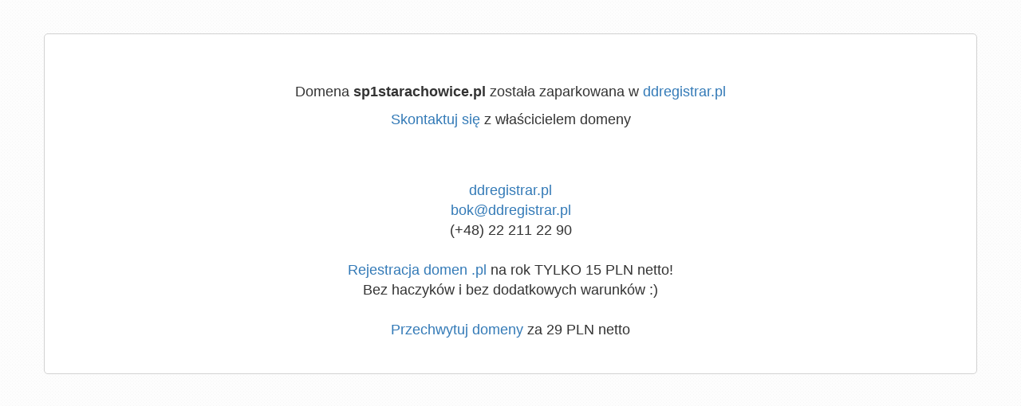

--- FILE ---
content_type: text/html; charset=utf-8
request_url: http://sp1starachowice.pl/rok-szkolny-wydarzenia/rok-szkolny-2012-2013
body_size: 3745
content:
<!doctype html><html lang="pl"><meta charset="utf-8"><title>sp1starachowice.pl
</title><meta name="viewport" content="width=device-width,initial-scale=1"><meta name="description" content>
<link rel="icon" href="/static/fav/favicon.ico" type="image/x-icon"><link rel="icon" type="image/png" sizes="32x32" href="/static/fav/favicon-32x32.png"><link rel="icon" type="image/png" sizes="16x16" href="/static/fav/favicon-16x16.png"><link rel="apple-touch-icon" sizes="180x180" href="/static/fav/apple-touch-icon.png"><link rel="icon" type="image/png" sizes="192x192" href="/static/fav/android-chrome-192x192.png"><link rel="icon" type="image/png" sizes="512x512" href="/static/fav/android-chrome-512x512.png"><style type="text/css">body{margin:0}a{background-color:initial}a:active,a:hover{outline:0}@media print{*,:after,:before{color:#000!important;text-shadow:none!important;background:0 0!important;-webkit-box-shadow:none!important;box-shadow:none!important}a,a:visited{text-decoration:underline}a[href]:after{content:" (" attr(href)")"}p{orphans:3;widows:3}}*{-webkit-box-sizing:border-box;-moz-box-sizing:border-box;box-sizing:border-box}:after,:before{-webkit-box-sizing:border-box;-moz-box-sizing:border-box;box-sizing:border-box}body{font-family:helvetica neue,Helvetica,Arial,sans-serif;font-size:14px;line-height:1.42857143;color:#333;background-color:#fff}a{color:#337ab7;text-decoration:none}a:focus,a:hover{color:#23527c;text-decoration:underline}a:focus{outline:5px auto -webkit-focus-ring-color;outline-offset:-2px}p{margin:0 0 10px}.container{padding-right:15px;padding-left:15px;margin-right:auto;margin-left:auto}@media(min-width:768px){.container{width:750px}}@media(min-width:992px){.container{width:970px}}@media(min-width:1200px){.container{width:1170px}}.row{margin-right:-15px;margin-left:-15px}.container:after,.container:before,.row:after,.row:before{display:table;content:" "}.container:after,.row:after{clear:both}body{background-color:#fdfdfd;background-image:url("data:image/svg+xml,%3Csvg xmlns='http://www.w3.org/2000/svg' width='4' height='4' viewBox='0 0 4 4'%3E%3Cpath fill='%23f2f2f2' fill-opacity='0.6' d='M1 3h1v1H1V3zm2-2h1v1H3V1z'%3E%3C/path%3E%3C/svg%3E")}</style><div id="wrap"><div class="container"><div class="row"><div clas="col-md-2 hidden-xs"></div><div clas="col-md-8 col-xs-10" style="text-align:center;padding-top:3em"><div style="border:1px solid #d1d1d1;border-radius:5px;padding:3em;background-color:#fff"><p style="padding-top:1em;font-size:18px">Domena

<span style="font-weight:700">sp1starachowice.pl</span>

została zaparkowana w <a href="https://www.ddregistrar.pl/search/sp1starachowice.pl/">ddregistrar.pl</a><p style="font-size:18px"><a href="https://www.ddregistrar.pl/search/sp1starachowice.pl/">Skontaktuj się</a> z właścicielem domeny<div style="font-size:18px;padding-top:3em"><div><a href="https://ddregistrar.pl">ddregistrar.pl</a></div><a href="mailto:bok@ddregistrar.pl">bok@ddregistrar.pl</a><div>(+48) 22 211 22 90</div>


<div style="font-size:18px;padding-top:25px;">
    <div>
    <a href="https://www.ddregistrar.pl">Rejestracja domen .pl</a> na rok TYLKO 15 PLN netto!<br />
    Bez haczyków i bez dodatkowych warunków :)
    </div>
    <br />
    
    <div>
    <a href="https://www.ddregistrar.pl">Przechwytuj domeny</a> za 29 PLN netto
    </div>
</div>
</div>
</div></div><div clas="col-md-2 hidden-xs"></div></div><div class="row"><div clas="col-md-2"></div><div clas="col-md-8" style="text-align:center;padding-top:4em"></div><div clas="col-md-2"></div></div><div class="row"><div clas="col-md-2"></div><div clas="col-md-8" style="text-align:center;padding-top:4em"></div><div clas="col-md-2"></div></div></div></div></div><div id="footer"></div>